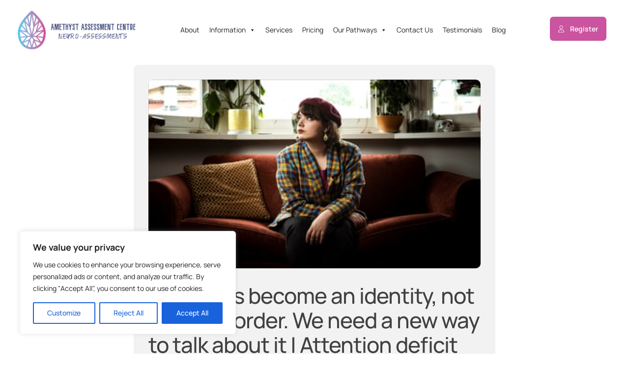

--- FILE ---
content_type: text/css
request_url: https://www.amethystassessmentcentre.co.uk/wp-content/themes/Cocoonfx/style.css
body_size: 5806
content:
/*!
Theme Name: Cocoonfxmedia Ltd
Theme URI: https://www.cocoonfxmedia.co.uk
Author: Cocoonfxmedia Ltd
Author URI: https://www.cocoonfxmedia.co.uk
Description: Description
Version: 1.0.0
License: GNU General Public License v2 or later
License URI: LICENSE
Text Domain: Cocoonfxmedia Ltd

*/

html {
	line-height: 1.15;
	-webkit-text-size-adjust: 100%;
	-webkit-font-smoothing: antialiased;
}

body {
	margin: 0;
}

main {
	display: block;
}

h1 {
	font-size: 2em;
	margin: 0.67em 0;
}

hr {
	box-sizing: content-box;
	height: 0;
	overflow: visible;
}

pre {
	font-family: monospace, monospace;
	font-size: 1em;
}

a {
	background-color: transparent;
}

abbr[title] {
	border-bottom: none;
	text-decoration: underline;
	text-decoration: underline dotted;
}

b,
strong {
	font-weight: bolder;
}

code,
kbd,
samp {
	font-family: monospace, monospace;
	font-size: 1em;
}

small {
	font-size: 80%;
}

sub,
sup {
	font-size: 75%;
	line-height: 0;
	position: relative;
	vertical-align: baseline;
}

sub {
	bottom: -0.25em;
}

sup {
	top: -0.5em;
}

/* Embedded content
	 ========================================================================== */

/**
 * Remove the border on images inside links in IE 10.
 */
img {
	border-style: none;
}

/* Forms
	 ========================================================================== */

/**
 * 1. Change the font styles in all browsers.
 * 2. Remove the margin in Firefox and Safari.
 */
button,
input,
optgroup,
select,
textarea {
	font-family: inherit;
	font-size: 100%;
	line-height: 1.15;
	margin: 0;
}

/**
 * Show the overflow in IE.
 * 1. Show the overflow in Edge.
 */
button,
input {
	overflow: visible;
}

/**
 * Remove the inheritance of text transform in Edge, Firefox, and IE.
 * 1. Remove the inheritance of text transform in Firefox.
 */
button,
select {
	text-transform: none;
}

/**
 * Correct the inability to style clickable types in iOS and Safari.
 */
button,
[type="button"],
[type="reset"],
[type="submit"] {
	-webkit-appearance: button;
}

/**
 * Remove the inner border and padding in Firefox.
 */
button::-moz-focus-inner,
[type="button"]::-moz-focus-inner,
[type="reset"]::-moz-focus-inner,
[type="submit"]::-moz-focus-inner {
	border-style: none;
	padding: 0;
}

/**
 * Restore the focus styles unset by the previous rule.
 */
button:-moz-focusring,
[type="button"]:-moz-focusring,
[type="reset"]:-moz-focusring,
[type="submit"]:-moz-focusring {
	outline: 1px dotted ButtonText;
}

/**
 * Correct the padding in Firefox.
 */
fieldset {
	padding: 0.35em 0.75em 0.625em;
}

/**
 * 1. Correct the text wrapping in Edge and IE.
 * 2. Correct the color inheritance from `fieldset` elements in IE.
 * 3. Remove the padding so developers are not caught out when they zero out
 *		`fieldset` elements in all browsers.
 */
legend {
	box-sizing: border-box;
	color: inherit;
	display: table;
	max-width: 100%;
	padding: 0;
	white-space: normal;
}

/**
 * Add the correct vertical alignment in Chrome, Firefox, and Opera.
 */
progress {
	vertical-align: baseline;
}

/**
 * Remove the default vertical scrollbar in IE 10+.
 */
textarea {
	overflow: auto;
}

/**
 * 1. Add the correct box sizing in IE 10.
 * 2. Remove the padding in IE 10.
 */
[type="checkbox"],
[type="radio"] {
	box-sizing: border-box;
	padding: 0;
}

/**
 * Correct the cursor style of increment and decrement buttons in Chrome.
 */
[type="number"]::-webkit-inner-spin-button,
[type="number"]::-webkit-outer-spin-button {
	height: auto;
}

/**
 * 1. Correct the odd appearance in Chrome and Safari.
 * 2. Correct the outline style in Safari.
 */
[type="search"] {
	-webkit-appearance: textfield;
	outline-offset: -2px;
}

/**
 * Remove the inner padding in Chrome and Safari on macOS.
 */
[type="search"]::-webkit-search-decoration {
	-webkit-appearance: none;
}

/**
 * 1. Correct the inability to style clickable types in iOS and Safari.
 * 2. Change font properties to `inherit` in Safari.
 */
::-webkit-file-upload-button {
	-webkit-appearance: button;
	font: inherit;
}

/* Interactive
	 ========================================================================== */

/*
 * Add the correct display in Edge, IE 10+, and Firefox.
 */
details {
	display: block;
}

/*
 * Add the correct display in all browsers.
 */
summary {
	display: list-item;
}

/* Misc
	 ========================================================================== */

/**
 * Add the correct display in IE 10+.
 */
template {
	display: none;
}

/**
 * Add the correct display in IE 10.
 */
[hidden] {
	display: none;
}

/* Box sizing
--------------------------------------------- */

/* Inherit box-sizing to more easily change it's value on a component level.
@link http://css-tricks.com/inheriting-box-sizing-probably-slightly-better-best-practice/ */
*,
*::before,
*::after {
	box-sizing: inherit;
}

html {
	box-sizing: border-box;
}

/*--------------------------------------------------------------
# Base
--------------------------------------------------------------*/

/* Typography
--------------------------------------------- */
body,
button,
input,
select,
optgroup,
textarea {
	color: #404040;
	font-family: 'Manrope', sans-serif;;
	font-size: 1rem;
	line-height: 1.5;
}

h1,
h2,
h3,
h4,
h5,
h6 {
	clear: both;
	margin: 0 0 0.5em 0;
	letter-spacing: -1px;
	font-weight: 600;
	line-height: 115%;
}
h1 {
	font-size: 44px;
	font-weight: 500;
}
h2 {
	margin: 0 0 0.5em 0;
	letter-spacing: -1px;
	font-size:36px;
	font-weight: 600;
	line-height: 115%;
	color: #4e5786;
}
h2.wp-block-heading:before, .team h2:before, .ethos h2:before {
	content: "";
	display: block;
	width: 60px;
	height: 2px;
	background-color: #ca549f;
	margin-bottom: 20px;
}
h3 {
	color: #4e5786;
	margin: 0 0 0.5em 0;
	letter-spacing: -1px;
	font-size:24px;
	font-weight: 600;
	line-height: 115%;
	color: #4d5786;
}
h4 {font-weight: 500;}
p {
	margin-bottom: 1.5em;
}

dfn,
cite,
em,
i {
	font-style: italic;
}

blockquote {
	margin: 0 1.5em;
}

address {
	margin: 0 0 1.5em;
}

pre {
	background: #eee;
	font-family: "Courier 10 Pitch", courier, monospace;
	line-height: 1.6;
	margin-bottom: 1.6em;
	max-width: 100%;
	overflow: auto;
	padding: 1.6em;
}

code,
kbd,
tt,
var {
	font-family: monaco, consolas, "Andale Mono", "DejaVu Sans Mono", monospace;
}

abbr,
acronym {
	border-bottom: 1px dotted #666;
	cursor: help;
}

mark,
ins {
	background: #fff9c0;
	text-decoration: none;
}

big {
	font-size: 125%;
}

/* Elements
--------------------------------------------- */
body {
	background: #fff;
}

hr {
	background-color: #ccc;
	border: 0;
	height: 1px;
	margin-bottom: 1.5em;
}

ul,
ol {
}

ul {
	list-style: none;
}

ol {
	list-style: decimal;
}

li > ul,
li > ol {
	margin-bottom: 0;
	margin-left: 1.5em;
}

dt {
	font-weight: 700;
}

dd {
	margin: 0 1.5em 1.5em;
}

/* Make sure embeds and iframes fit their containers. */
embed,
iframe,
object {
	max-width: 100%;
}

img {
	height: auto;
	max-width: 100%;
}

figure {
	margin: 1em 0;
}

table {
	margin: 0 0 1.5em;
	width: 100%;
}

/* Links
--------------------------------------------- */
a {
	color: #4169e1;
}

a:visited {
	color: #800080;
}

a:hover,
a:focus,
a:active {
	color: #191970;
}

a:focus {
	outline: thin dotted;
}

a:hover,
a:active {
	outline: 0;
}

/* Forms
--------------------------------------------- */
button,
input[type="button"],
input[type="reset"],
input[type="submit"] {
	border: 1px solid;
	border-color: #ccc #ccc #bbb;
	border-radius: 3px;
	background: #e6e6e6;
	color: rgba(0, 0, 0, 0.8);
	line-height: 1;
	padding: 0.6em 1em 0.4em;
}

button:hover,
input[type="button"]:hover,
input[type="reset"]:hover,
input[type="submit"]:hover {
	border-color: #ccc #bbb #aaa;
}

button:active,
button:focus,
input[type="button"]:active,
input[type="button"]:focus,
input[type="reset"]:active,
input[type="reset"]:focus,
input[type="submit"]:active,
input[type="submit"]:focus {
	border-color: #aaa #bbb #bbb;
}

input[type="text"],
input[type="email"],
input[type="url"],
input[type="password"],
input[type="search"],
input[type="number"],
input[type="tel"],
input[type="range"],
input[type="date"],
input[type="month"],
input[type="week"],
input[type="time"],
input[type="datetime"],
input[type="datetime-local"],
input[type="color"],
textarea {
	max-width: 100%;
	width: 100%;
	height: 52px;
	color: #333333;
	background-color: #eeeeee;
	font-size: 0.8em;
	padding: 0 1em;
	box-shadow: 0px;
	outline: 0;
	border-radius: 7px;
	border: 0px solid #BBBBBB;
	display: block;
}
.contactForm label, .registrationForm label {
	width: 100%;
}
input[type="text"]:focus,
input[type="email"]:focus,
input[type="url"]:focus,
input[type="password"]:focus,
input[type="search"]:focus,
input[type="number"]:focus,
input[type="tel"]:focus,
input[type="range"]:focus,
input[type="date"]:focus,
input[type="month"]:focus,
input[type="week"]:focus,
input[type="time"]:focus,
input[type="datetime"]:focus,
input[type="datetime-local"]:focus,
input[type="color"]:focus,
textarea:focus {
	color: #111;
}


select {
	border: 0px solid #ccc;
	background-color: #eeeeee;
	width: 100%;
	padding: 14px 5px;
	border-radius: 5px;

}

textarea {
	width: 100%;
}

/*--------------------------------------------------------------
# Layouts
--------------------------------------------------------------*/

/*--------------------------------------------------------------
# Components
--------------------------------------------------------------*/

/* Navigation
--------------------------------------------- */

.site-main .comment-navigation,
.site-main
.posts-navigation,
.site-main
.post-navigation {
	margin: 0 0 1.5em;
}

.comment-navigation .nav-links,
.posts-navigation .nav-links,
.post-navigation .nav-links {
	display: flex;
}

.comment-navigation .nav-previous,
.posts-navigation .nav-previous,
.post-navigation .nav-previous {
	flex: 1 0 50%;
}

.comment-navigation .nav-next,
.posts-navigation .nav-next,
.post-navigation .nav-next {
	text-align: end;
	flex: 1 0 50%;
}

/* Posts and pages
--------------------------------------------- */
.sticky {
	display: block;
}

.post,
.page {
}

.updated:not(.published) {
	display: none;
}

.page-content,
.entry-content,
.entry-summary {
	margin: 1.5em 0 0;
}

.page-links {
	clear: both;
	margin: 0 0 1.5em;
}

/* Comments
--------------------------------------------- */
.comment-content a {
	word-wrap: break-word;
}

.bypostauthor {
	display: block;
}

/* Widgets
--------------------------------------------- */
.widget {
	margin: 0 0 1.5em;
}

.widget select {
	max-width: 100%;
}

/* Media
--------------------------------------------- */
.page-content .wp-smiley,
.entry-content .wp-smiley,
.comment-content .wp-smiley {
	border: none;
	margin-bottom: 0;
	margin-top: 0;
	padding: 0;
}

/* Make sure logo link wraps around logo image. */
.custom-logo-link {
	display: inline-block;
}

/* Captions
--------------------------------------------- */
.wp-caption {
	margin-bottom: 1.5em;
	max-width: 100%;
}

.wp-caption img[class*="wp-image-"] {
	display: block;
	margin-left: auto;
	margin-right: auto;
}

.wp-caption .wp-caption-text {
	margin: 0.8075em 0;
}

.wp-caption-text {
	text-align: center;
}

/* Galleries
--------------------------------------------- */
.gallery {
	margin-bottom: 1.5em;
	display: grid;
	grid-gap: 1.5em;
}

.gallery-item {
	display: inline-block;
	text-align: center;
	width: 100%;
}

.gallery-columns-2 {
	grid-template-columns: repeat(2, 1fr);
}

.gallery-columns-3 {
	grid-template-columns: repeat(3, 1fr);
}

.gallery-columns-4 {
	grid-template-columns: repeat(4, 1fr);
}

.gallery-columns-5 {
	grid-template-columns: repeat(5, 1fr);
}

.gallery-columns-6 {
	grid-template-columns: repeat(6, 1fr);
}

.gallery-columns-7 {
	grid-template-columns: repeat(7, 1fr);
}

.gallery-columns-8 {
	grid-template-columns: repeat(8, 1fr);
}

.gallery-columns-9 {
	grid-template-columns: repeat(9, 1fr);
}

.gallery-caption {
	display: block;
}

/*--------------------------------------------------------------
# Plugins
--------------------------------------------------------------*/

/* Jetpack infinite scroll
--------------------------------------------- */

/* Hide the Posts Navigation and the Footer when Infinite Scroll is in use. */
.infinite-scroll .posts-navigation,
.infinite-scroll.neverending .site-footer {
	display: none;
}

/* Re-display the Theme Footer when Infinite Scroll has reached its end. */
.infinity-end.neverending .site-footer {
	display: block;
}

/*--------------------------------------------------------------
# Utilities
--------------------------------------------------------------*/

/* Accessibility
--------------------------------------------- */

/* Text meant only for screen readers. */
.screen-reader-text {
	border: 0;
	clip: rect(1px, 1px, 1px, 1px);
	clip-path: inset(50%);
	height: 1px;
	margin: -1px;
	overflow: hidden;
	padding: 0;
	position: absolute !important;
	width: 1px;
	word-wrap: normal !important;
}

.screen-reader-text:focus {
	background-color: #f1f1f1;
	border-radius: 3px;
	box-shadow: 0 0 2px 2px rgba(0, 0, 0, 0.6);
	clip: auto !important;
	clip-path: none;
	color: #21759b;
	display: block;
	font-size: 0.875rem;
	font-weight: 700;
	height: auto;
	left: 5px;
	line-height: normal;
	padding: 15px 23px 14px;
	text-decoration: none;
	top: 5px;
	width: auto;
	z-index: 100000;
}

/* Do not show the outline on the skip link target. */
#primary[tabindex="-1"]:focus {
	outline: 0;
}

/* Alignments
--------------------------------------------- */
.alignleft {

	/*rtl:ignore*/
	float: left;

	/*rtl:ignore*/
	margin-right: 1.5em;
	margin-bottom: 1.5em;
}

.alignright {

	/*rtl:ignore*/
	float: right;

	/*rtl:ignore*/
	margin-left: 1.5em;
	margin-bottom: 1.5em;
}

.aligncenter {
	clear: both;
	display: block;
	margin-left: auto;
	margin-right: auto;
	margin-bottom: 1.5em;
}




/* Main Structure
--------------------------------------------- */
hr {
	border: 0px !important;
	background-color: #404040 !important;
}
div#page {
	overflow: hidden;
}
header {
    height: 132px;
    width: 100%;
	padding: 16px 20px;
    /* position: fixed; */
    transition: top 0.4s;
    z-index: 1000;
	background-color: #ffffff;
}
.logo {
	float: left;
	height: 90px;
	width: 245.75px;
}
.searchBtn img {
    width: 25px;
    height: 25px;
}
nav.mainnav {

}
.header a.registerBtn {
	margin-top: 18px;
}
a.registerBtn {
	float: right;
	cursor: pointer;
	font-size: 14px;
	background: #ca549f;
	padding: 1em 1.2em;
	font-weight: 600;
	height: auto;
	margin-right: 1em;
	display: inline-block;
	transition: background-color 0.5s, color 0.5s ease, width 0.5s ease, margin 0.5s ease;
	cursor: pointer;
	color: #ffffff;
	position: relative;
	text-decoration: none;
	border-radius: 7px;
}
a.registerbtn:hover {
	background: #404975;
	color: #48b9d3;
}
.registerBtn svg {
	margin-right: 12px;
}
a.btn, .pageBuild input[type="submit"], .wp-block-button__link {
	font-size: 14px !important;
	background-color: #ca549f !important;
	padding: 1em 1.2em !important;
	font-weight: 600;
	height: auto;
	margin-right: 1em;
	display: inline-block !important;
	transition: background-color 0.5s, color 0.5s ease, width 0.5s ease, margin 0.5s ease;
	cursor: pointer !important;
	color: #ffffff !important;
	border-radius: 6px !important;
	position: relative;
}
a.btn:hover, .pageBuild input[type="submit"]:hover, .wp-block-button__link:hover {
	background: #404975;
	color: #48b9d3;
}
section.defaultBanner {
	position: relative;
	background-color: #4d5786;
	color: #ffffff;
	z-index: -1;
}
.defaultFeatured {
	border-radius: 0px 0px 0px 60px;
	background-size: cover !important;
}
.headerText {
	position: relative;
	z-index: 10;
	padding-top: 130px;
	padding-bottom: 130px;
}
.headerText hr {
	opacity: 1;
	max-width: 60px;
	position: relative;
	display: block;
	height: 2px;
	margin: 0px 0px 1.6rem 0px;
	background-color: #ca549f !important;
	border: 0px!important;
}
.tac img {
	max-height: 140px;
	padding: 1rem;
}
.posRelative {
	position: relative;
}
.bgGrey {
	background-color: #ffffff;
}
.bgGrey {
	background-color: #eeeeee;
}
.bgPurple {
	color: #ffffff;
	background-color: #404975;
}
.bgPurple h1, .bgPurple h2, .bgPurple h3, .bgPurple h4, .bgPurple h5, .bgPurple h6 {
	color: #ffffff;
}
.fullWidth {
	margin-bottom: 0px !important;
}
.heroSlider {
	border-radius: 20px !important;
	overflow: hidden;
}
.fullWidth {
	padding: 35px 30px;
}
.pageBuild.standard {
	padding-top: 115px;
	padding-bottom:115px;
}
.leftLarge {
	padding: 0px 12% 0px 0px;
}
.leftImage {
	position:relative;
	width: 80%;
}
.leftImage::after {
	position: absolute;
	content: url(/wp-content/themes/Cocoonfx/images/brandTag120.png);
	right: 0px;
	top: 50%;
	translate: 50% -50%;
	height: 120px;
	width: 120px;
	border-radius: 10px;
	overflow: hidden;
}
.rightImage {
	position: relative;
	width: 80%;
	float: right;
}
.rightImage::after {
	position: absolute;
	content: url(/wp-content/themes/Cocoonfx/images/brandTag120.png);
	left: 0px;
	top: 50%;
	translate: -50% -50%;
	height: 120px;
	width: 120px;
	border-radius: 10px;
	overflow: hidden;
}
figure.rightImage, figure.leftImage {
	overflow: inherit !important;
}
.innercontactRight {
	padding-left: 20%;
}
.imageStyle img {
	border-radius: 15px;
}
.wp-block-image img {
	border-radius: 15px;
}
.pathWay {
	max-width: 70%;
}
.pathWay p {
	background-color: #4d5786;
	color: #eeeeee;
	padding: 32px;
	border-radius: 10px;
	width: 100%;
	margin-bottom: 1rem;
	position: relative;
}
.pathWay p:after {
	content: '\f078';
	background-color: #48b9d3;
	margin-left: 6px;
	width: 2rem;
	height: 2rem;
	line-height: 2rem;
	border-radius: 50%;
	text-align: center;
	font-family: 'Font Awesome 5 Pro';
	font-weight: 500;
	font-size: 14px;
	color: white;
	position: absolute;
	left: calc(50% - 1.5rem);
	bottom: -1.5rem;
	z-index: 5;
}
.pathWay p:last-of-type::after {
	display: none;
}
.purpleBox {
	//background-color: #4d5786;
	height: 100%;
	border-radius: 10px;
	padding: 32px;
	min-height: 350px;
}
.purpleBox h1, .purpleBox h2, .purpleBox h3, .purpleBox h4, .purpleBox h5, .purpleBox h6 {
	color: #ffffff;
}
.purpleBox p {
	color: #cccccc;
}
.purpleBox i {
	background-color: #48b9d3;
	color: white!important;
	width: 70px;
	height: 70px;
	text-align: center;
	line-height: 76px;
	border-radius: 100vh;
	margin-bottom: 40px!important;
}
.pageBuild ul {
	column-count: 2;
	font-size: 14px;
	padding: 0px;
	line-height: 30px;
}
section.ethos {
	background-color: #4d5786;
	color: #ffffff;
	padding: 70px 0px;
}
.ethos h2 {color: #ffffff;}

.ethos ul {
	font-size: 14px;
	padding: 0px;
	line-height: 30px;
}
.ethos ul li {
	padding-left:25px
}
.pageBuild ul li:before, .ethos ul li:before {
	color: #ca529e;
	display: inline-block;
	content: '\f0c8';
	font-family: 'Font Awesome 5 Pro';
	font-weight: 500;
	line-height: inherit;
	padding: 0;
	margin: 0 0.5em 0 0;
	margin-left: -20px;
}
.contactIcon svg.svg-inline--fa {
	width: 60px;
	height: 60px;
	color: #ca549f;
}
a.contactCTA {
	text-decoration: none;
	font-weight: bold;
	font-size: 16px;
	color: #48b9d3;
	padding-left: 10px;
}
.partA, .partD {
	border: 1px solid rgba(156, 156, 156, 0.5);
	padding: 32px;
	margin-top: 2rem;
	border-radius: 8px;
}
.partB {
	border: 1px solid rgba(226,122,90,0.5);
	background-color: rgba(226,122,90,0.03);
	padding: 32px;
	margin-top: 2rem;
	border-radius: 8px;
}
.partC {
	border: 1px solid rgba(90,154,226,0.5);
	background-color: rgba(90,154,226,0.03);
	padding: 32px;
	margin-top: 2rem;
	border-radius: 8px;
}
.cta {
	position: relative;
	color: #ffffff;
	z-index: 1;
	background-color: #4d5786;
	overflow: hidden;
	padding: 116px 20px;
}
.cta h2 {
	margin: 20px 0px;
	color: #ffffff;
}
.cta:before, .cta:after, .defaultBanner:before {
	content: '';
	z-index: -1;
	background-image: url(images/brand.png);
	position: absolute;
	background-size: cover;
}
.cta:after {
	width: 450px;
	height: 450px;
	right: -180px;
	opacity: 0.1;
	top: 0px;
	transform: rotate(-45deg);
}
.cta:before {
	left: -100px;
	width: 320px;
	height: 320px;
	opacity: 0.05;
	filter: brightness(0) invert(1);
	top: 30px;
	transform: rotate(45deg);
}
section.team {
	background-color: #eeeeee;
	padding: 100px 0px;
}
.teamMember {
	background-color: #ffffff;
	padding: 29px;
	text-align: center;
	border-radius: 12.8px;
}
.teamMember:hover {
	background-color: #404975;
}
.teamMember:hover h3 {
	color: #ffffff;
}
.teamMember img {
	border-radius: 12.8px;
	margin-bottom: 32px;
}
.teamMember p {
	color: #ca549f;
	font-size: 14px;
	font-weight: 600;
	letter-spacing: -1px;
	min-height: 63px;
}
button.bioButton {
	color: #4d5786;
	font-weight: 600;
	border: 0px;
	background-color: #ffffff00;
	font-size: 14px;
}
.teamMember:hover button.bioButton {
	color: #ffffff;
}
.modal-content {
	text-align: left;
}
.modal-content p {
	color: #000000;
}
.defaultBanner:before {
	left: -100px;
	width: 480px;
	height: 480px;
	opacity: 0.05;
	filter: brightness(0) invert(1);
	top: -30px;
	transform: rotate(45deg);
}
.littleImg {
	width: 60px;
}
.blogIntro {
	margin-bottom: 150px;
}
.blog {
	padding: 30px 30px 10px 30px;
	border-radius: 10px;
	margin-bottom: 30px;
	background-color: #f2f2f2;
}
.defaultFeaturedPosts, .blogFeatured {
	background-size: cover !important;
	width: 100%;
	height: 30vw;
	border-radius: 10px;
	margin-bottom: 30px;
}
.blueTitleh3 {
	font-size: 12px;
	letter-spacing: 0px;
	margin-bottom: 20px;
}
.ethosImage {
	z-index: 1;
	height: 100%;
	max-height: 80vh;
	margin: 0;
	position: relative;
}
.ethosImage > img {
	border-radius: 15px;
	position: absolute;
	top: 0;
	left: 0;
	margin-bottom: 0;
	object-fit: cover;
	width: 100%;
	height: 100%;
	z-index: -1;
}
.map {
	padding: 100px 20px;
	width: 100%;
	position: relative;
	z-index: 1;
	overflow: hidden;
	background-color: #ca549f;
}
.map iframe {
	position: absolute;
	width: 130%;
	height: calc(100% + 300px);
	z-index: -1;
	left: 0;
	opacity: 0.8;
	filter: grayscale(1);
	top: -150px;
	pointer-events: none;
}
.mapCard {
	padding: 32px;
	background-color: white;
	border-radius: 12px;
}
p.dib {
	margin-bottom: 0px;
}
.text p.smallPrint {
	font-size: 12px;
	opacity: 0.8;
}
footer {
	background-color: rgb(64, 73, 117);
	color: #ffffff;
}
ul#menu-footer {
	padding: 0px;
}
.nav-footer li::before {
	color: #ca529e;
	display: inline-block;
	content: '-';
	font-family: 'Font Awesome 5 Pro';
	font-weight: 500;
	line-height: inherit;
	padding: 0;
	margin: 0 0.5em 0 0;
}
.nav-footer a {
	color: #ffffff;
	text-decoration: none;
	font-size: 14px;
	line-height: 32px;
}
.footerDetail {
	overflow: hidden;
	margin-top: 80px;
	margin-bottom: 80px;
}
footer h4 {
	margin-bottom: 48px;
	font-size: 20px;
	letter-spacing: -1px;
}
.footerLogo {
	margin-left: 30px;
	position: relative;
}
.footerLogo:before {
	right: calc(100% + 20px);
}
.footerLogo:after {
	left: calc(100% + 20px);
}
.footerLogo img {
	height: 50px;
}
.footerLogo:before, .footerLogo:after {
	content: '';
	width: 3000px;
	height: 1px;
	position: absolute;
	top: 50%;
	background-color: rgba(255,255,255,0.1);
}
footer p {
	margin-bottom: 0px;
	line-height: 34px;
	font-size: 14px;
}
p.ethos {
	line-height: 180%;
}
footer.colophon {
	border-top: 1px solid rgba(255,255,255,0.1);
	padding: 40px 0px;
}
ul.footerLinks li {
	float: left;
	line-height: unset;
	width: auto;
}
ul.footerLinks li a {
	font-size: 12px;
	color: rgb(204, 204, 204) !important;
	display: inline-block;
	line-height: 2.5em;
	font-weight: 500;
	text-decoration: none;
}
ul.footerLinks li:after {
	content: '|';
	color: #ca529e;
	margin-right: 0.8em;
	margin-left: 0.8em;
}
.partD textArea {
	min-height: 130px;
}
/* =Search form etc.
-------------------------------------------------------------- */

.telNum {
    float: right;
    padding: 36px 0px 0px 0px;
    font-weight: 600;
    margin-right: 15px;
    color: #000000;
}
.telNum img {
    padding: 0px 3px;
}
.telNum p {
    display: inline-block;
}
.searchIcon {
    float: right;
    margin-right: 4px;
    margin-top: 35px;
    margin-left: 12px;
    cursor: pointer;
}
.searchWindow.hidden {
    display: none;
    visibility: hidden;
    opacity: 0;
}
.searchWindow {
    background-color: #000000;
    z-index: 10;
    position: absolute;
    width: 100%;
    height: 100px !important;
    top: 0px;
    visibility: visible;
    opacity: 1;
    transition: opacity 0.3s linear;
}
.searchWindow .search-form {
    width: 370px;
    float: right;
    padding: 0px 0px 0px 0px;
}
.searchWindow .search-field {
    width: 250px;
    height: 50px;
    border-radius: 0px;
    border: 0px;
    padding: 12px;
    margin: 0px 5px 0px 0px;
}
span.screen-reader-text {
    display: none;
}
.searchWindow input[type="submit"] {
    height: 50px;
    background-color: #8cbd2f;
    border: 0px;
    border-radius: 0px;
    color: #fff;
    padding: 0px 15px 0px 15px;
}
.searchClose {
    float: right;
    color: #fff;
    padding: 38px;
    cursor: pointer;
}

/* Accordion
    ------------------------------------------------------------ */
.schema-faq.wp-block-yoast-faq-block.accordion-header {
    padding-bottom: 60px;
    padding-top: 20px;
}

.schema-faq-question {
    cursor: pointer;
    font-size: 27px;
    font-weight: lighter;
    display: block !important;
}

.schema-faq-question:after {
    width: 16px;
    height: 20px;
    display: inline-block;
    content: "+";
    margin-right: 5px;
    vertical-align: top;
    font-size: 1.2em;
    float: right;
}
.schema-faq-section {
    padding: 10px;
    border-bottom: #3EA3DC solid 1px;
}

.schema-faq-question.collapse:after {
    content: "-";
}

.schema-faq-question:hover {
    opacity: 0.8;
}

.schema-faq-answer {
    display: none;
    padding-left: 1em;
}

.schema-faq-answer.default {
    display: block;
}



/* =Responsive Nav
-------------------------------------------------------------- */




/* Break points
    ------------------------------------------------------------ */


@media (min-width: 576px) {
}
@media (min-width: 768px) {
}
@media (min-width: 992px) {
}
@media (min-width: 1200px) {
}
@media (min-width: 1400px) {
}


.awsm-grid figure {
	position: relative;
	margin: 0!important;
	padding: 30px;
	background-color: #ffffff;
	border-radius: 15px;
}
.awsm-personal-info span {
	color: #ffade1;
	position: absolute;
	top: 43px;
	width: 100%;
}

.awsm-personal-info h3 {
	font-size: 24px !important;
}
.awsm-modal-content {
	border-radius: 20px;
}
.modal-style.style-1 figcaption {
	background: rgb(64 73 117 / 85%) !important;
}



